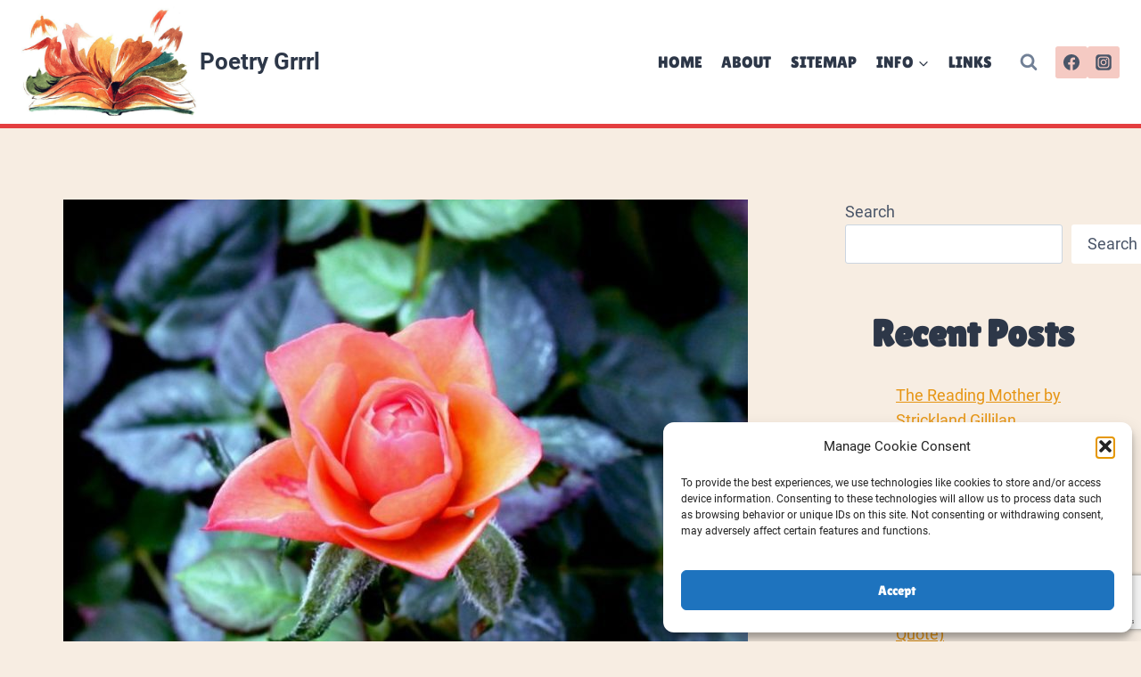

--- FILE ---
content_type: text/html; charset=utf-8
request_url: https://www.google.com/recaptcha/api2/anchor?ar=1&k=6LcNZfIdAAAAAGBOivaMLSnjG58PVQOUjxbbzhlo&co=aHR0cHM6Ly93d3cucG9ldHJ5Z3JycmwuY29tOjQ0Mw..&hl=en&v=PoyoqOPhxBO7pBk68S4YbpHZ&size=invisible&anchor-ms=20000&execute-ms=30000&cb=fy4s2933y8ys
body_size: 48659
content:
<!DOCTYPE HTML><html dir="ltr" lang="en"><head><meta http-equiv="Content-Type" content="text/html; charset=UTF-8">
<meta http-equiv="X-UA-Compatible" content="IE=edge">
<title>reCAPTCHA</title>
<style type="text/css">
/* cyrillic-ext */
@font-face {
  font-family: 'Roboto';
  font-style: normal;
  font-weight: 400;
  font-stretch: 100%;
  src: url(//fonts.gstatic.com/s/roboto/v48/KFO7CnqEu92Fr1ME7kSn66aGLdTylUAMa3GUBHMdazTgWw.woff2) format('woff2');
  unicode-range: U+0460-052F, U+1C80-1C8A, U+20B4, U+2DE0-2DFF, U+A640-A69F, U+FE2E-FE2F;
}
/* cyrillic */
@font-face {
  font-family: 'Roboto';
  font-style: normal;
  font-weight: 400;
  font-stretch: 100%;
  src: url(//fonts.gstatic.com/s/roboto/v48/KFO7CnqEu92Fr1ME7kSn66aGLdTylUAMa3iUBHMdazTgWw.woff2) format('woff2');
  unicode-range: U+0301, U+0400-045F, U+0490-0491, U+04B0-04B1, U+2116;
}
/* greek-ext */
@font-face {
  font-family: 'Roboto';
  font-style: normal;
  font-weight: 400;
  font-stretch: 100%;
  src: url(//fonts.gstatic.com/s/roboto/v48/KFO7CnqEu92Fr1ME7kSn66aGLdTylUAMa3CUBHMdazTgWw.woff2) format('woff2');
  unicode-range: U+1F00-1FFF;
}
/* greek */
@font-face {
  font-family: 'Roboto';
  font-style: normal;
  font-weight: 400;
  font-stretch: 100%;
  src: url(//fonts.gstatic.com/s/roboto/v48/KFO7CnqEu92Fr1ME7kSn66aGLdTylUAMa3-UBHMdazTgWw.woff2) format('woff2');
  unicode-range: U+0370-0377, U+037A-037F, U+0384-038A, U+038C, U+038E-03A1, U+03A3-03FF;
}
/* math */
@font-face {
  font-family: 'Roboto';
  font-style: normal;
  font-weight: 400;
  font-stretch: 100%;
  src: url(//fonts.gstatic.com/s/roboto/v48/KFO7CnqEu92Fr1ME7kSn66aGLdTylUAMawCUBHMdazTgWw.woff2) format('woff2');
  unicode-range: U+0302-0303, U+0305, U+0307-0308, U+0310, U+0312, U+0315, U+031A, U+0326-0327, U+032C, U+032F-0330, U+0332-0333, U+0338, U+033A, U+0346, U+034D, U+0391-03A1, U+03A3-03A9, U+03B1-03C9, U+03D1, U+03D5-03D6, U+03F0-03F1, U+03F4-03F5, U+2016-2017, U+2034-2038, U+203C, U+2040, U+2043, U+2047, U+2050, U+2057, U+205F, U+2070-2071, U+2074-208E, U+2090-209C, U+20D0-20DC, U+20E1, U+20E5-20EF, U+2100-2112, U+2114-2115, U+2117-2121, U+2123-214F, U+2190, U+2192, U+2194-21AE, U+21B0-21E5, U+21F1-21F2, U+21F4-2211, U+2213-2214, U+2216-22FF, U+2308-230B, U+2310, U+2319, U+231C-2321, U+2336-237A, U+237C, U+2395, U+239B-23B7, U+23D0, U+23DC-23E1, U+2474-2475, U+25AF, U+25B3, U+25B7, U+25BD, U+25C1, U+25CA, U+25CC, U+25FB, U+266D-266F, U+27C0-27FF, U+2900-2AFF, U+2B0E-2B11, U+2B30-2B4C, U+2BFE, U+3030, U+FF5B, U+FF5D, U+1D400-1D7FF, U+1EE00-1EEFF;
}
/* symbols */
@font-face {
  font-family: 'Roboto';
  font-style: normal;
  font-weight: 400;
  font-stretch: 100%;
  src: url(//fonts.gstatic.com/s/roboto/v48/KFO7CnqEu92Fr1ME7kSn66aGLdTylUAMaxKUBHMdazTgWw.woff2) format('woff2');
  unicode-range: U+0001-000C, U+000E-001F, U+007F-009F, U+20DD-20E0, U+20E2-20E4, U+2150-218F, U+2190, U+2192, U+2194-2199, U+21AF, U+21E6-21F0, U+21F3, U+2218-2219, U+2299, U+22C4-22C6, U+2300-243F, U+2440-244A, U+2460-24FF, U+25A0-27BF, U+2800-28FF, U+2921-2922, U+2981, U+29BF, U+29EB, U+2B00-2BFF, U+4DC0-4DFF, U+FFF9-FFFB, U+10140-1018E, U+10190-1019C, U+101A0, U+101D0-101FD, U+102E0-102FB, U+10E60-10E7E, U+1D2C0-1D2D3, U+1D2E0-1D37F, U+1F000-1F0FF, U+1F100-1F1AD, U+1F1E6-1F1FF, U+1F30D-1F30F, U+1F315, U+1F31C, U+1F31E, U+1F320-1F32C, U+1F336, U+1F378, U+1F37D, U+1F382, U+1F393-1F39F, U+1F3A7-1F3A8, U+1F3AC-1F3AF, U+1F3C2, U+1F3C4-1F3C6, U+1F3CA-1F3CE, U+1F3D4-1F3E0, U+1F3ED, U+1F3F1-1F3F3, U+1F3F5-1F3F7, U+1F408, U+1F415, U+1F41F, U+1F426, U+1F43F, U+1F441-1F442, U+1F444, U+1F446-1F449, U+1F44C-1F44E, U+1F453, U+1F46A, U+1F47D, U+1F4A3, U+1F4B0, U+1F4B3, U+1F4B9, U+1F4BB, U+1F4BF, U+1F4C8-1F4CB, U+1F4D6, U+1F4DA, U+1F4DF, U+1F4E3-1F4E6, U+1F4EA-1F4ED, U+1F4F7, U+1F4F9-1F4FB, U+1F4FD-1F4FE, U+1F503, U+1F507-1F50B, U+1F50D, U+1F512-1F513, U+1F53E-1F54A, U+1F54F-1F5FA, U+1F610, U+1F650-1F67F, U+1F687, U+1F68D, U+1F691, U+1F694, U+1F698, U+1F6AD, U+1F6B2, U+1F6B9-1F6BA, U+1F6BC, U+1F6C6-1F6CF, U+1F6D3-1F6D7, U+1F6E0-1F6EA, U+1F6F0-1F6F3, U+1F6F7-1F6FC, U+1F700-1F7FF, U+1F800-1F80B, U+1F810-1F847, U+1F850-1F859, U+1F860-1F887, U+1F890-1F8AD, U+1F8B0-1F8BB, U+1F8C0-1F8C1, U+1F900-1F90B, U+1F93B, U+1F946, U+1F984, U+1F996, U+1F9E9, U+1FA00-1FA6F, U+1FA70-1FA7C, U+1FA80-1FA89, U+1FA8F-1FAC6, U+1FACE-1FADC, U+1FADF-1FAE9, U+1FAF0-1FAF8, U+1FB00-1FBFF;
}
/* vietnamese */
@font-face {
  font-family: 'Roboto';
  font-style: normal;
  font-weight: 400;
  font-stretch: 100%;
  src: url(//fonts.gstatic.com/s/roboto/v48/KFO7CnqEu92Fr1ME7kSn66aGLdTylUAMa3OUBHMdazTgWw.woff2) format('woff2');
  unicode-range: U+0102-0103, U+0110-0111, U+0128-0129, U+0168-0169, U+01A0-01A1, U+01AF-01B0, U+0300-0301, U+0303-0304, U+0308-0309, U+0323, U+0329, U+1EA0-1EF9, U+20AB;
}
/* latin-ext */
@font-face {
  font-family: 'Roboto';
  font-style: normal;
  font-weight: 400;
  font-stretch: 100%;
  src: url(//fonts.gstatic.com/s/roboto/v48/KFO7CnqEu92Fr1ME7kSn66aGLdTylUAMa3KUBHMdazTgWw.woff2) format('woff2');
  unicode-range: U+0100-02BA, U+02BD-02C5, U+02C7-02CC, U+02CE-02D7, U+02DD-02FF, U+0304, U+0308, U+0329, U+1D00-1DBF, U+1E00-1E9F, U+1EF2-1EFF, U+2020, U+20A0-20AB, U+20AD-20C0, U+2113, U+2C60-2C7F, U+A720-A7FF;
}
/* latin */
@font-face {
  font-family: 'Roboto';
  font-style: normal;
  font-weight: 400;
  font-stretch: 100%;
  src: url(//fonts.gstatic.com/s/roboto/v48/KFO7CnqEu92Fr1ME7kSn66aGLdTylUAMa3yUBHMdazQ.woff2) format('woff2');
  unicode-range: U+0000-00FF, U+0131, U+0152-0153, U+02BB-02BC, U+02C6, U+02DA, U+02DC, U+0304, U+0308, U+0329, U+2000-206F, U+20AC, U+2122, U+2191, U+2193, U+2212, U+2215, U+FEFF, U+FFFD;
}
/* cyrillic-ext */
@font-face {
  font-family: 'Roboto';
  font-style: normal;
  font-weight: 500;
  font-stretch: 100%;
  src: url(//fonts.gstatic.com/s/roboto/v48/KFO7CnqEu92Fr1ME7kSn66aGLdTylUAMa3GUBHMdazTgWw.woff2) format('woff2');
  unicode-range: U+0460-052F, U+1C80-1C8A, U+20B4, U+2DE0-2DFF, U+A640-A69F, U+FE2E-FE2F;
}
/* cyrillic */
@font-face {
  font-family: 'Roboto';
  font-style: normal;
  font-weight: 500;
  font-stretch: 100%;
  src: url(//fonts.gstatic.com/s/roboto/v48/KFO7CnqEu92Fr1ME7kSn66aGLdTylUAMa3iUBHMdazTgWw.woff2) format('woff2');
  unicode-range: U+0301, U+0400-045F, U+0490-0491, U+04B0-04B1, U+2116;
}
/* greek-ext */
@font-face {
  font-family: 'Roboto';
  font-style: normal;
  font-weight: 500;
  font-stretch: 100%;
  src: url(//fonts.gstatic.com/s/roboto/v48/KFO7CnqEu92Fr1ME7kSn66aGLdTylUAMa3CUBHMdazTgWw.woff2) format('woff2');
  unicode-range: U+1F00-1FFF;
}
/* greek */
@font-face {
  font-family: 'Roboto';
  font-style: normal;
  font-weight: 500;
  font-stretch: 100%;
  src: url(//fonts.gstatic.com/s/roboto/v48/KFO7CnqEu92Fr1ME7kSn66aGLdTylUAMa3-UBHMdazTgWw.woff2) format('woff2');
  unicode-range: U+0370-0377, U+037A-037F, U+0384-038A, U+038C, U+038E-03A1, U+03A3-03FF;
}
/* math */
@font-face {
  font-family: 'Roboto';
  font-style: normal;
  font-weight: 500;
  font-stretch: 100%;
  src: url(//fonts.gstatic.com/s/roboto/v48/KFO7CnqEu92Fr1ME7kSn66aGLdTylUAMawCUBHMdazTgWw.woff2) format('woff2');
  unicode-range: U+0302-0303, U+0305, U+0307-0308, U+0310, U+0312, U+0315, U+031A, U+0326-0327, U+032C, U+032F-0330, U+0332-0333, U+0338, U+033A, U+0346, U+034D, U+0391-03A1, U+03A3-03A9, U+03B1-03C9, U+03D1, U+03D5-03D6, U+03F0-03F1, U+03F4-03F5, U+2016-2017, U+2034-2038, U+203C, U+2040, U+2043, U+2047, U+2050, U+2057, U+205F, U+2070-2071, U+2074-208E, U+2090-209C, U+20D0-20DC, U+20E1, U+20E5-20EF, U+2100-2112, U+2114-2115, U+2117-2121, U+2123-214F, U+2190, U+2192, U+2194-21AE, U+21B0-21E5, U+21F1-21F2, U+21F4-2211, U+2213-2214, U+2216-22FF, U+2308-230B, U+2310, U+2319, U+231C-2321, U+2336-237A, U+237C, U+2395, U+239B-23B7, U+23D0, U+23DC-23E1, U+2474-2475, U+25AF, U+25B3, U+25B7, U+25BD, U+25C1, U+25CA, U+25CC, U+25FB, U+266D-266F, U+27C0-27FF, U+2900-2AFF, U+2B0E-2B11, U+2B30-2B4C, U+2BFE, U+3030, U+FF5B, U+FF5D, U+1D400-1D7FF, U+1EE00-1EEFF;
}
/* symbols */
@font-face {
  font-family: 'Roboto';
  font-style: normal;
  font-weight: 500;
  font-stretch: 100%;
  src: url(//fonts.gstatic.com/s/roboto/v48/KFO7CnqEu92Fr1ME7kSn66aGLdTylUAMaxKUBHMdazTgWw.woff2) format('woff2');
  unicode-range: U+0001-000C, U+000E-001F, U+007F-009F, U+20DD-20E0, U+20E2-20E4, U+2150-218F, U+2190, U+2192, U+2194-2199, U+21AF, U+21E6-21F0, U+21F3, U+2218-2219, U+2299, U+22C4-22C6, U+2300-243F, U+2440-244A, U+2460-24FF, U+25A0-27BF, U+2800-28FF, U+2921-2922, U+2981, U+29BF, U+29EB, U+2B00-2BFF, U+4DC0-4DFF, U+FFF9-FFFB, U+10140-1018E, U+10190-1019C, U+101A0, U+101D0-101FD, U+102E0-102FB, U+10E60-10E7E, U+1D2C0-1D2D3, U+1D2E0-1D37F, U+1F000-1F0FF, U+1F100-1F1AD, U+1F1E6-1F1FF, U+1F30D-1F30F, U+1F315, U+1F31C, U+1F31E, U+1F320-1F32C, U+1F336, U+1F378, U+1F37D, U+1F382, U+1F393-1F39F, U+1F3A7-1F3A8, U+1F3AC-1F3AF, U+1F3C2, U+1F3C4-1F3C6, U+1F3CA-1F3CE, U+1F3D4-1F3E0, U+1F3ED, U+1F3F1-1F3F3, U+1F3F5-1F3F7, U+1F408, U+1F415, U+1F41F, U+1F426, U+1F43F, U+1F441-1F442, U+1F444, U+1F446-1F449, U+1F44C-1F44E, U+1F453, U+1F46A, U+1F47D, U+1F4A3, U+1F4B0, U+1F4B3, U+1F4B9, U+1F4BB, U+1F4BF, U+1F4C8-1F4CB, U+1F4D6, U+1F4DA, U+1F4DF, U+1F4E3-1F4E6, U+1F4EA-1F4ED, U+1F4F7, U+1F4F9-1F4FB, U+1F4FD-1F4FE, U+1F503, U+1F507-1F50B, U+1F50D, U+1F512-1F513, U+1F53E-1F54A, U+1F54F-1F5FA, U+1F610, U+1F650-1F67F, U+1F687, U+1F68D, U+1F691, U+1F694, U+1F698, U+1F6AD, U+1F6B2, U+1F6B9-1F6BA, U+1F6BC, U+1F6C6-1F6CF, U+1F6D3-1F6D7, U+1F6E0-1F6EA, U+1F6F0-1F6F3, U+1F6F7-1F6FC, U+1F700-1F7FF, U+1F800-1F80B, U+1F810-1F847, U+1F850-1F859, U+1F860-1F887, U+1F890-1F8AD, U+1F8B0-1F8BB, U+1F8C0-1F8C1, U+1F900-1F90B, U+1F93B, U+1F946, U+1F984, U+1F996, U+1F9E9, U+1FA00-1FA6F, U+1FA70-1FA7C, U+1FA80-1FA89, U+1FA8F-1FAC6, U+1FACE-1FADC, U+1FADF-1FAE9, U+1FAF0-1FAF8, U+1FB00-1FBFF;
}
/* vietnamese */
@font-face {
  font-family: 'Roboto';
  font-style: normal;
  font-weight: 500;
  font-stretch: 100%;
  src: url(//fonts.gstatic.com/s/roboto/v48/KFO7CnqEu92Fr1ME7kSn66aGLdTylUAMa3OUBHMdazTgWw.woff2) format('woff2');
  unicode-range: U+0102-0103, U+0110-0111, U+0128-0129, U+0168-0169, U+01A0-01A1, U+01AF-01B0, U+0300-0301, U+0303-0304, U+0308-0309, U+0323, U+0329, U+1EA0-1EF9, U+20AB;
}
/* latin-ext */
@font-face {
  font-family: 'Roboto';
  font-style: normal;
  font-weight: 500;
  font-stretch: 100%;
  src: url(//fonts.gstatic.com/s/roboto/v48/KFO7CnqEu92Fr1ME7kSn66aGLdTylUAMa3KUBHMdazTgWw.woff2) format('woff2');
  unicode-range: U+0100-02BA, U+02BD-02C5, U+02C7-02CC, U+02CE-02D7, U+02DD-02FF, U+0304, U+0308, U+0329, U+1D00-1DBF, U+1E00-1E9F, U+1EF2-1EFF, U+2020, U+20A0-20AB, U+20AD-20C0, U+2113, U+2C60-2C7F, U+A720-A7FF;
}
/* latin */
@font-face {
  font-family: 'Roboto';
  font-style: normal;
  font-weight: 500;
  font-stretch: 100%;
  src: url(//fonts.gstatic.com/s/roboto/v48/KFO7CnqEu92Fr1ME7kSn66aGLdTylUAMa3yUBHMdazQ.woff2) format('woff2');
  unicode-range: U+0000-00FF, U+0131, U+0152-0153, U+02BB-02BC, U+02C6, U+02DA, U+02DC, U+0304, U+0308, U+0329, U+2000-206F, U+20AC, U+2122, U+2191, U+2193, U+2212, U+2215, U+FEFF, U+FFFD;
}
/* cyrillic-ext */
@font-face {
  font-family: 'Roboto';
  font-style: normal;
  font-weight: 900;
  font-stretch: 100%;
  src: url(//fonts.gstatic.com/s/roboto/v48/KFO7CnqEu92Fr1ME7kSn66aGLdTylUAMa3GUBHMdazTgWw.woff2) format('woff2');
  unicode-range: U+0460-052F, U+1C80-1C8A, U+20B4, U+2DE0-2DFF, U+A640-A69F, U+FE2E-FE2F;
}
/* cyrillic */
@font-face {
  font-family: 'Roboto';
  font-style: normal;
  font-weight: 900;
  font-stretch: 100%;
  src: url(//fonts.gstatic.com/s/roboto/v48/KFO7CnqEu92Fr1ME7kSn66aGLdTylUAMa3iUBHMdazTgWw.woff2) format('woff2');
  unicode-range: U+0301, U+0400-045F, U+0490-0491, U+04B0-04B1, U+2116;
}
/* greek-ext */
@font-face {
  font-family: 'Roboto';
  font-style: normal;
  font-weight: 900;
  font-stretch: 100%;
  src: url(//fonts.gstatic.com/s/roboto/v48/KFO7CnqEu92Fr1ME7kSn66aGLdTylUAMa3CUBHMdazTgWw.woff2) format('woff2');
  unicode-range: U+1F00-1FFF;
}
/* greek */
@font-face {
  font-family: 'Roboto';
  font-style: normal;
  font-weight: 900;
  font-stretch: 100%;
  src: url(//fonts.gstatic.com/s/roboto/v48/KFO7CnqEu92Fr1ME7kSn66aGLdTylUAMa3-UBHMdazTgWw.woff2) format('woff2');
  unicode-range: U+0370-0377, U+037A-037F, U+0384-038A, U+038C, U+038E-03A1, U+03A3-03FF;
}
/* math */
@font-face {
  font-family: 'Roboto';
  font-style: normal;
  font-weight: 900;
  font-stretch: 100%;
  src: url(//fonts.gstatic.com/s/roboto/v48/KFO7CnqEu92Fr1ME7kSn66aGLdTylUAMawCUBHMdazTgWw.woff2) format('woff2');
  unicode-range: U+0302-0303, U+0305, U+0307-0308, U+0310, U+0312, U+0315, U+031A, U+0326-0327, U+032C, U+032F-0330, U+0332-0333, U+0338, U+033A, U+0346, U+034D, U+0391-03A1, U+03A3-03A9, U+03B1-03C9, U+03D1, U+03D5-03D6, U+03F0-03F1, U+03F4-03F5, U+2016-2017, U+2034-2038, U+203C, U+2040, U+2043, U+2047, U+2050, U+2057, U+205F, U+2070-2071, U+2074-208E, U+2090-209C, U+20D0-20DC, U+20E1, U+20E5-20EF, U+2100-2112, U+2114-2115, U+2117-2121, U+2123-214F, U+2190, U+2192, U+2194-21AE, U+21B0-21E5, U+21F1-21F2, U+21F4-2211, U+2213-2214, U+2216-22FF, U+2308-230B, U+2310, U+2319, U+231C-2321, U+2336-237A, U+237C, U+2395, U+239B-23B7, U+23D0, U+23DC-23E1, U+2474-2475, U+25AF, U+25B3, U+25B7, U+25BD, U+25C1, U+25CA, U+25CC, U+25FB, U+266D-266F, U+27C0-27FF, U+2900-2AFF, U+2B0E-2B11, U+2B30-2B4C, U+2BFE, U+3030, U+FF5B, U+FF5D, U+1D400-1D7FF, U+1EE00-1EEFF;
}
/* symbols */
@font-face {
  font-family: 'Roboto';
  font-style: normal;
  font-weight: 900;
  font-stretch: 100%;
  src: url(//fonts.gstatic.com/s/roboto/v48/KFO7CnqEu92Fr1ME7kSn66aGLdTylUAMaxKUBHMdazTgWw.woff2) format('woff2');
  unicode-range: U+0001-000C, U+000E-001F, U+007F-009F, U+20DD-20E0, U+20E2-20E4, U+2150-218F, U+2190, U+2192, U+2194-2199, U+21AF, U+21E6-21F0, U+21F3, U+2218-2219, U+2299, U+22C4-22C6, U+2300-243F, U+2440-244A, U+2460-24FF, U+25A0-27BF, U+2800-28FF, U+2921-2922, U+2981, U+29BF, U+29EB, U+2B00-2BFF, U+4DC0-4DFF, U+FFF9-FFFB, U+10140-1018E, U+10190-1019C, U+101A0, U+101D0-101FD, U+102E0-102FB, U+10E60-10E7E, U+1D2C0-1D2D3, U+1D2E0-1D37F, U+1F000-1F0FF, U+1F100-1F1AD, U+1F1E6-1F1FF, U+1F30D-1F30F, U+1F315, U+1F31C, U+1F31E, U+1F320-1F32C, U+1F336, U+1F378, U+1F37D, U+1F382, U+1F393-1F39F, U+1F3A7-1F3A8, U+1F3AC-1F3AF, U+1F3C2, U+1F3C4-1F3C6, U+1F3CA-1F3CE, U+1F3D4-1F3E0, U+1F3ED, U+1F3F1-1F3F3, U+1F3F5-1F3F7, U+1F408, U+1F415, U+1F41F, U+1F426, U+1F43F, U+1F441-1F442, U+1F444, U+1F446-1F449, U+1F44C-1F44E, U+1F453, U+1F46A, U+1F47D, U+1F4A3, U+1F4B0, U+1F4B3, U+1F4B9, U+1F4BB, U+1F4BF, U+1F4C8-1F4CB, U+1F4D6, U+1F4DA, U+1F4DF, U+1F4E3-1F4E6, U+1F4EA-1F4ED, U+1F4F7, U+1F4F9-1F4FB, U+1F4FD-1F4FE, U+1F503, U+1F507-1F50B, U+1F50D, U+1F512-1F513, U+1F53E-1F54A, U+1F54F-1F5FA, U+1F610, U+1F650-1F67F, U+1F687, U+1F68D, U+1F691, U+1F694, U+1F698, U+1F6AD, U+1F6B2, U+1F6B9-1F6BA, U+1F6BC, U+1F6C6-1F6CF, U+1F6D3-1F6D7, U+1F6E0-1F6EA, U+1F6F0-1F6F3, U+1F6F7-1F6FC, U+1F700-1F7FF, U+1F800-1F80B, U+1F810-1F847, U+1F850-1F859, U+1F860-1F887, U+1F890-1F8AD, U+1F8B0-1F8BB, U+1F8C0-1F8C1, U+1F900-1F90B, U+1F93B, U+1F946, U+1F984, U+1F996, U+1F9E9, U+1FA00-1FA6F, U+1FA70-1FA7C, U+1FA80-1FA89, U+1FA8F-1FAC6, U+1FACE-1FADC, U+1FADF-1FAE9, U+1FAF0-1FAF8, U+1FB00-1FBFF;
}
/* vietnamese */
@font-face {
  font-family: 'Roboto';
  font-style: normal;
  font-weight: 900;
  font-stretch: 100%;
  src: url(//fonts.gstatic.com/s/roboto/v48/KFO7CnqEu92Fr1ME7kSn66aGLdTylUAMa3OUBHMdazTgWw.woff2) format('woff2');
  unicode-range: U+0102-0103, U+0110-0111, U+0128-0129, U+0168-0169, U+01A0-01A1, U+01AF-01B0, U+0300-0301, U+0303-0304, U+0308-0309, U+0323, U+0329, U+1EA0-1EF9, U+20AB;
}
/* latin-ext */
@font-face {
  font-family: 'Roboto';
  font-style: normal;
  font-weight: 900;
  font-stretch: 100%;
  src: url(//fonts.gstatic.com/s/roboto/v48/KFO7CnqEu92Fr1ME7kSn66aGLdTylUAMa3KUBHMdazTgWw.woff2) format('woff2');
  unicode-range: U+0100-02BA, U+02BD-02C5, U+02C7-02CC, U+02CE-02D7, U+02DD-02FF, U+0304, U+0308, U+0329, U+1D00-1DBF, U+1E00-1E9F, U+1EF2-1EFF, U+2020, U+20A0-20AB, U+20AD-20C0, U+2113, U+2C60-2C7F, U+A720-A7FF;
}
/* latin */
@font-face {
  font-family: 'Roboto';
  font-style: normal;
  font-weight: 900;
  font-stretch: 100%;
  src: url(//fonts.gstatic.com/s/roboto/v48/KFO7CnqEu92Fr1ME7kSn66aGLdTylUAMa3yUBHMdazQ.woff2) format('woff2');
  unicode-range: U+0000-00FF, U+0131, U+0152-0153, U+02BB-02BC, U+02C6, U+02DA, U+02DC, U+0304, U+0308, U+0329, U+2000-206F, U+20AC, U+2122, U+2191, U+2193, U+2212, U+2215, U+FEFF, U+FFFD;
}

</style>
<link rel="stylesheet" type="text/css" href="https://www.gstatic.com/recaptcha/releases/PoyoqOPhxBO7pBk68S4YbpHZ/styles__ltr.css">
<script nonce="W5ABnL8h8MeoRa4HeeYPSA" type="text/javascript">window['__recaptcha_api'] = 'https://www.google.com/recaptcha/api2/';</script>
<script type="text/javascript" src="https://www.gstatic.com/recaptcha/releases/PoyoqOPhxBO7pBk68S4YbpHZ/recaptcha__en.js" nonce="W5ABnL8h8MeoRa4HeeYPSA">
      
    </script></head>
<body><div id="rc-anchor-alert" class="rc-anchor-alert"></div>
<input type="hidden" id="recaptcha-token" value="[base64]">
<script type="text/javascript" nonce="W5ABnL8h8MeoRa4HeeYPSA">
      recaptcha.anchor.Main.init("[\x22ainput\x22,[\x22bgdata\x22,\x22\x22,\[base64]/[base64]/bmV3IFpbdF0obVswXSk6Sz09Mj9uZXcgWlt0XShtWzBdLG1bMV0pOks9PTM/bmV3IFpbdF0obVswXSxtWzFdLG1bMl0pOks9PTQ/[base64]/[base64]/[base64]/[base64]/[base64]/[base64]/[base64]/[base64]/[base64]/[base64]/[base64]/[base64]/[base64]/[base64]\\u003d\\u003d\x22,\[base64]\\u003d\x22,\[base64]/wpjDqRLDjXJ5wrpqMiDDmsKoO3VvJyfDg8OGwr0lL8KGw7bCvMOLw4zDtycbVkXCgsK8wrLDlF4/woPDg8O5woQnwq3DosKhwrbCkMKyVT4JwobChlHDtWoiwqvCo8KJwpY/J8Kjw5dcGsKqwrMMD8K/wqDCpcKgXMOkFcKmw7PCnUrDg8K3w6onQsOBKsK/[base64]/WCTCs8KnwoIawrB3wqrCkcKIw5rDilxzazBOw7JFG1cvRCPDrsKwwqt4dWlWc3cLwr3CnH3Dg3zDlhTCjD/Do8KOUCoFw7DDnh1Uw5nCr8OYAj7DlcOXeMK8wpx3SsKKw4BVOBPDrm7DnXDDilpXwpdFw6crYMKFw7kfwp9lMhV9w4HCtjnDulsvw6xCQCnClcKeRjIJwok8S8OafMOawp3DucKwQ11swpYlwr0oA8OXw5I9G8K/[base64]/DvlvDucOIw4zDisOoVMOswozCgsK4w4XCtSJ4wqUHWsOKwo9awq1ew77DnMO3DVfCpU/CnCZ0wqwPN8Olw4zDusKYV8O5w5HCjMK0wqxXNgnDtMK4w5HClMOIZVfDiHJ0wpTDgjwmw7PCojXCon9/QkFxfMO3OUVORFTDr07CrcO9w6rCrcOTDVPCu1/Cv1ceCirCgMO4wq5Dw7d9w6ptwqJaVBrCllbDtsOff8Oxe8K9LxR8woPCvFUIw4fCplbCr8OeC8OIPwbCqsO9w6/[base64]/[base64]/Cq8Kcw5YoBsKHVcODNDRkw4ZywrPCsQ3CjMKxw7XDosKzw7DDrh0ZwrzCl0w3wqXDqsOtaMKLw4rDrcKiRRHDq8KpQ8OsM8Odw5J+IcO/aE7Dp8KJCiPCnMOtwq/DnMO4PcKNw77DsnTCtcOufcKlwroNAhXDt8OVLMOvw7cmwr5rw6RqGcKtDjJTwrIpwrZaPsK2wpjDvEkHcsOScitJwoHDoMOEwoY9wrwdw78UwqzDssKJd8OSKsO+wpZOwq/[base64]/ClsK1EcKMwrvCtMKewqLDrFgTZ8ONwo/Do8OQw5wfEQIrRcO9w6DDrD5fw6l9w77DkQ9Xwq3Dnm7CvsKpw7zDjcOrwprCjcKlX8OPOcK1eMOPw791wrVPw7FSw5HCu8Ocw5UIQ8KqT0vCoyHCjjXDpMKfw53CjXTCu8KzXyVoPgHChDfDkcOiCcOlSnXCscOjDnYdBsOWSFbCtsK/[base64]/CssOgTsK9RMOBw7YAXSjDocO6w7leDy3DhmXCoS8qw4TCj2hvw5LCt8KpaMKPKCRCwqHCusKQfFDDucK/fEfDiRXCsxfDknh1ecO3RcOCd8KAw5o4w78dwrvCnMKMw7DCrGnCkcOzwpVKw5HCglfChHdlOkg7EhrDgsKawooGWsOmwpZ1w7MrwoYALMKJwrTDgcK0dSptfsOVw49Two/ClCoZbcOzWEnDgsKlEMKcIsOew75pw6Z0cMOjOsKnK8ODw6fDmMKPwpXDncOZPwHDkcOowpsiwp7DhHZewr5BwrbDoxxcwojCpGpbwrPDs8KMLg0lBMKPw6NXLV/Dj2zDh8KLwpkCwpbCtHfDosKLw5IjZhgvwrs/[base64]/[base64]/J2gYwpDCnUBqHcOBwrjCi8KTfR7DicKiYUkxwrlcLcOWw4PDrsO/[base64]/DuW/[base64]/[base64]/w7DDsy9sw5jCrMOlPHsXw4vCtcO6SnHCm2wRwpwAe8KRdMKHw6fDsGbDmsKPworCpcKbwrxSfcOewpbDq0sMw7nCkMKFWhjDgA1xFn/ClGDDr8Kfw4VUKWDDu3HDuMOZw4QYwoHDll/DkiwZwo7CnSHCm8KQGFYhFkfCthXDtcO+wrHCgcKjTU3CtSrCnsOnU8K8w6rCnxluwpETO8OVUgdpd8OZw5g4wp/[base64]/[base64]/[base64]/DvH1MYBshajzDj8KRF1sdw50icsOIw4dPCMOINcK4w63DhznCqMKQw6LDtl97wr/[base64]/[base64]/CjE7DtsKZw4HDlF4ZFMK2L1/CkQzCicOqw7tmVm3DrsKqaUBbIxrDncKdw55Tw5zClcO4w6bCqsKswoHCtCnDhmUZKiRQwqvDusKiDTvDosK3wpB/w4bCmcOewqTCqcKxwqrCm8O3w7bCh8OQSMKPdcKXwrnDnGElw7PDhSA0U8ONVgw5HcOiw6x/[base64]/CqUbDmQI4w6QfwprDn8K5w7/ClcKAw5LCoiRYX8K4U1UpcmbDrWMqwrXCq07Dqm7CnsOiwoxOw7QFdsK2a8OZZMKMw5dlXjrDgMKuw61/G8O/fzzCksK4woLDlMOyTwzClicFYMKJw4zCtXvCmVLCqjrCssKDG8O8w7tnP8OSUCYBYMKNwqrCqsOawr5kCHnDtMOrwqvDoD7DjhnDlgMVJMKubcODw5PCocOIwr/[base64]/[base64]/DnsORPnPCscK9w4zDsMOhXicXw73CllPCssKYwq07w7gCVcKhZcKHM8KyARXCgVvCnsOCZ1lpw4xmwpZnwprDo3YRS2EKMMKpw4RoYnDCo8KdWcK4H8ONw59Bw6/CrAzChV3DlgDDncKJA8KwBm58EzJdXsKYFcO+BsOYOXUEw7LCqWnCu8OdUsKUwrLChsOswq1HZ8KiwprCtQfCp8KVwq/Clypww5Fww43CvcKjw5LCq3zDiT0CwrXChcKuwoAdw5/Dk2oJwobCuVlrGcOpOsOHw5lOw4Q1wo3CnMOaQw9Ew5UMw6rDuG3Cg2bDq0TChGQhw6tncMK6bHvDnjg0fHAsecKXwoLCtDtHw7jCscOJw7zDj1lZBAsawrjCsU3ChAJ7HT1AWsK5wrAaccK0w6/DmgQALcOOwrLCtcKtbsOVDMO/[base64]/[base64]/Ch1LDlSEOwoNXwr4xJ1LCrUDDi2TDjCrDrXPDoT7ChsOwwqFXw4ZVw4LDiE1HwqJdw6HCumPDusKkw6zDmsOJQsO6wq1LJDRcwpfCrcOzw7Eww4zCssKdAwTDgAjDsWrCv8O/dcOtw5tlw6pwwqdxw58nwpQVw57Dm8KDdMO2wr3Dj8K+b8KeUMKnLcK2O8O9w6jCp04Xw6wSwrkhw4XDoiLDpl/[base64]/Cm8OubizCpMO/NlDCmk/CtsKgLgHCtsOpw63DnFIcwpxRw5EFKcK7EwhwSjIyw49RwoXDsgsdR8OqEsKzb8Kow5XCssKJWQ3CuMOeKsKjCcOuw6Izw5tuw6/[base64]/DoFnDoMKoDBzDmSzDt8Ocw6tPYDLDhUhqwpwjw5M3DG7DpMOGw4hBHSvDgsKtTXXCgGwcw6PCizjCqhPDv055w73CpDPCvAohL2Zxw77CryLCncOMUyZAU8OhBnXCnMOnw5fDiDfCpsKmQDZSw6xTwpJ0UzDChDTDucONw6Nhw67DkzHDuwd8wo7DmyxrL0w4wqkUwo/Dn8ODw6kNw6VqfcO8LmQEBQNFdFnDpcKywr43wqAiw5LDvsOmLcKcU8KQGUPCg0PDssKhTyQ4NUxuw74QMWPDj8KAe8KAwrfDu37Cl8KGwr/DpcKSwpLDuQbCusKtTHTDr8KawqjDgMKiw7bDq8ObCArDhF7DscONw5bCmcKOHMKKwprCrxkSJjpFU8OgKxAhC8O5RMKrJEAowqzCtcKnNMORaUohw4PDr0MVwrATBMKwwozCunMww7sBD8Ktw4vCgsO/w4rDiMK7CcKEd1wTUnXDlsO2wrkkwo18E3hpw67Ct03DkMKew4HCjcOHwqfChMOAwrIAQ8KkWwHCthbDv8OYwoVTKsKCJ0DCiAjDh8Odw6DDrMKBURvCqcKLMwHCrGsVdMOUwqzDv8Khw6oKfWNLa1HCjsKiw7s0fsOiHHXDgsKia0/[base64]/wqgOa8K0acKgw4BlRcKjIcOmwr7CvHrCgcORw5wrZsOJUDkrecK1w6nCocK8w6jCtnVtw455wrjCumADFjJew4rCmRLDqVAWcTEFMUhLw7vDlxBEDwtxacKmw7k5w5/Cg8OMZ8K7wokbCsO3M8OTUEFowrLDuivDqcKww4TCiFzDiGrDgCE9XTkcRQ8DV8KpwqN3wpBEcAEBw6LDvyBPw7XCnDxpwpEhIUjClngUw4nCj8K8w69pOULCvnTDhsK4E8Kowo7Dg1YxJsKLwpjDrcKxc1MkwojCnsOTTcORwpjDpiTDjA8fdcKnwrfDuMO/ZMOcwr1fw4dWIyXCscKwewU/[base64]/Cs1MAw4PClsKmFTphw5/DlR3CocOQMcKzw5gZwrc3w5IHAMO3GcKKw6zDnsKqCBZLw57DrsKJw5gqKMOXw5/CvF7CjcOiw5xPwpHDhMKXw7DCosKEwpTCg8KQw4l7w5jDv8ONRUoZFsKfwpfDi8Kxw5cqHhkewqM8bB7ComrDisONw4rCocKDSMKlay/DuygPwpAfw7kAworCgyPDoMKlby/CuHPDrsK4w63DlDPDpH7CgsOAwol/[base64]/[base64]/ClFN0wpY7Yywxwp/DrT7DlMOEwrPCm8KMEB1Uw7XDl8OewpHCk0fCpTF2wp5fbMOrR8O8wonCscKEwprCrn3ClsOifcKQJcKSwoTChWYZXB1MBsK7TsKqXsKpwqfCocKOwpIEw5wzw4jCkyZcwo3CsHnClmPCgh3DpWIDw7DDqMK0E8Kiw5xhRREPwovCqMOZHF/[base64]/DjwIsw63DkhTCjMKpwrhgwo/DtwHDnQFBw6Epa8Khw5/Dkn3DuMKAw6nDhMOZw4ROEsOcwpFiHcKzbsKBcMKmwpvCqCJYw6d5XGEWGH4icDHDkcKRJADDoMOeUsOww7DCpzTDkcK5XholC8OEXzwvYcOtHhPDrCopMMKLw5PCksKTGFfDrGnDnMKAwoXCu8KyfsKtw7jCkgHCv8O5w7hnwpkyTQ/[base64]/DjBPCkE7DnUjDnnrCmQXCqcK2EsKCEMKiMsK4CkbCuXdowqDCvFV1IAcdczHDhTjDtQbDsMKCF0tCwpgvwod/w6rCv8KGYk5Lw7nCm8KzwpTDssK5wovCl8OnJlbCsQUwMcOKwozDil5WwoAERTbCo3howqXDjMKYf0rDucO8esO2w6LDmy8gG8KfwrfCijpkE8KJw7oIw4ITw6nCmVbCtGATEcKCw4cGw7MQw5AeWMOba2/DkMKOw4oyb8O2RsKmAhjDl8KWEEI9w6AewojCi8KYVHHCi8OvQsK2f8KJfsKtd8KgOMOHwpjCrgVBwp5jeMOwE8K8w6BRw7NBfMOgGsKve8OxDsKHw6EhO1LCuELDgsOowqTDrsOIZMKmw77DiMKew713d8KkEcOhw6EOwqdxw6p2wpJhwpHDisOSw5/[base64]/Dk8Oxw5vCn8KxwpZsBnBgwqXDkhzDkMKnd2dYwoPCosK5w5sVP0Yww4HDgn/CucKew44cYsK1H8KiwrbDpCnDkMKewqUDwo8dPMKtwppNe8OKw4DCvcOhw5DCskTDuMOBw5hKwp4XwrJRd8Kewo1awqPDiQVoPR3Dp8OSwoN/PxEkwobDuBLClcO8w5IQwq/CtjPDhiU/TQ/DkQrDjj0Ib2XDjgfCuMKnwqrCusKKw4sMTsOJc8OBw67CjiDCmXbDmRvDjCnCuSXCn8Otw5p9wqBGw4ZQUAnCosODwq3DuMKLw4PCmEfDmsKRw5MQPWwawps/w4hCQV7ClMO2wql3w6FGGkvDicKfJcKVUHAfwq9bMUXCvsKpwqXDrMKcTE/[base64]/[base64]/Cv1rDvVjChMK4YcOMworCgMKIRcObXhnDlcOEwrgmwrMsYcKmwp3DvhHDr8K8Tw5Rwq1FwoLCl1jDnn/CoC0nwpNLfT/Cu8Otw77DhMK7VsO+wpLDqCrCkhZqeCLCjjIrdkwnw4TCh8OZKsKhwqoBw7fChSfCpcOeHVzCkMOJwoDDgEUpw45jwoDCvHTDrsOuwqwDwrsdCwDDlx/ClcKBw5gTw5nCmsOYwrPCiMKLLQU2woTDnypuJ0nCssKcDsK8GsKfwr4SZMKDJMOXwoMwNVxZOAdzwozDkiLCs0A+VMOkWW/DkcOXfkDCs8OnacOvw4l/BUHChiRxdjjCn31rwpZ4wrjDoWxQw4EaJMOvS1A1BMOww4sJwrldWglGFcOyw58XcMK9YMKUeMO3YH7ClcOjw7J8w4PDkMOGw4rDjMOdTTnDksK2LsKiKcKBHGXDrCPDqcOkwoPCsMOyw5xpwqDDvsO/[base64]/[base64]/Dq3nDrMKcwowIZRoJbFE3wpJew6Uow65Bw6NRND1SMGTCmy8hwoJtwqVGw5LCtsObw4TDkSvClcK+ORrDqBTDhsKPwqp1wpYebx/CnsKhCgcmEmxAUTXCgRA3w7LDqcOdEcOie8KCRg4pw40Iwo/Dh8O2w6oFT8OOw4lEVcOkwow/wo0LfQI5w6nCpsOUwp/CgsKnVsORw588wonDhMOMw6pqwqQHw7XDs3oAMDrDnsK2AsKtwp5jFcOKdsKaczjDocOpMWwMwq7CusKWTcKuOGTDmDDCjcKLesK6HsOrS8OswowTw4LDgVVQw4c3SsO8w4fDv8O0Jgwcw5/CocK/eMKUVW4JwpwoVsKbwo82LsKQKMObwpA2wrnCokVEfsKtOsO5JU3DvMOSWsKLw5nCrRQKFXBDMkEoBgYtw6TDjyFGa8OMw7vDksOJw5TDqsOJZcO+wpnDlsOsw5vDljVhdsOhSS3Do8Oqw7wPw4/Du8OqHMKmaRjDnRTCuG1jw7vCusK4w4VFK0MPEMOhEnzCmcOywrzDuFBlW8OwVC7Dvl9Yw4fCtMKkawDDiVt3w67CqifCtCp3I2/[base64]/w7BeKRRuICVZwqHDpcOawqPChcKOw4bDilvCmQJNFcOhwptwS8KIbWDCvGYswpDCtcKRwp7Dn8OPw63DhSPClgPDhMO3wqc2w6bCssKqS1xmRcKsw6LDjFjDuTnCrB7CncKqERdEFmE+Qwliw7QOw4pzworCmcO1wqtPw4bDmmTCsWTDixodKcKWDDx/BcKuEsKTwqvDlsKQbA1ywqXDuMOFwqhLwrTDjsKgfzvDtcKjRC3Dnk1jwqYBAMK0JkBOw4R9wo8uwrHCrinCiSctw6rDi8Kaw7hwdMO+wonDsMKewrDDlXPCjQEPWyjCq8O/Qxg2wqIEwppdw7PDhCxeOcKkVlE3XHfCtsKjwrHDtE1uwp8/LFkqNjplw5NvCC4zw6lXw603KDdpwo7DtsKxw5zCh8KfwrVLF8OTwp3Cn8OdEjzDqX/[base64]/DhSvDiBsIwrp9J8KlfcK5c1DDjMKOw70NYcKpURZhZMKlw4l0w43CvQfDncO+w4B5GVwsw60kZXdNw757ccO8LkPDjMKuT0bCjcKIM8KTAh/Cki3CgMOXw5zCpcK6IyFRw45zwplFfVUYFcO6HsOawr3Cl8KnEW/CjMKQwoElwoxqw5EEwoHCn8K5TMOuw5rDj0/DiUPCrcKQBMO9JRQ+w73Dm8KOwrTCjC1Iw4zCisKTw44ZO8OvFcO1AcODfzZvb8Orw5rCjFkMccOFWV8uWSjCr1fDqsK1NFV1wqfDiHl9wrBINSnDmwBxwovDhSLCqkt6RmZWw77Clxh4EMOswroiwqzDixsUw4vCtQZeesOtbsOMAMOwK8KAcR/Dr3Jkw63CkmfDpwlBGMKXw6sxw4/DusOReMKJHX/Dv8O3TcOhcsKlw7XDhMKEGDRBVcOZw4zChX7CuWAuwqwwDsKSwr/CpMKqMxUYM8Oxwr3DsDc0bMKrw6jCjQHDs8OMw7xUVl95wpPDvXLCksONw54AwqjDjcK9w5PDpFdSc0bCgsKTJMKmwpvCtsOlwoMUw5DCt8KabHXDuMKHZgbClcK5cTTCoyHCk8OBcxjCliHDj8Kgw6VgM8OLfcKZI8KKXQfDoMOya8OnXsOFZsK9wq/[base64]/CpznDo8KLbsOeTMO1HsOgw6NwAcKtdy87WQzDpWTDhMKgw59/C1PDtjlvUBVlURcUO8Ohw7jClMO5S8OxWEQpIUjCqsO2YMOHAsKFwpwmV8O0woxVGMKiwrgaGC00G1MsdWQKaMO+OFbCv3LCngoUw5JywpHCkcOTDUw9w6lbZMK0wpfDl8KWw6jDksKFw5DDkcKkAMO7wo8OwrHCkFnDrcKhZcKNQcOJUFvDsWpMw7kZKsOMwrPDvUV/w7grYMO6UivDtcOFwpp+wrzCpXUIw4rCgEZYw67CtzgswqkywrpCKmfDkcOHLMOAwpNzw6nCj8O/wqbDnWHCnsK9RsK/wrPDr8KcS8KlwrPCpXfCm8OtGHzCv1sqJ8KgwrrCgcOlcDBRw48YwowaGHh/Y8OPwprDkcKawrLCqWbCnMOYw5oQJzjCuMKSZ8KBwoHCljkRwrzCgcOjwos2JsOIwodPUcKGGjvCu8OMPQPChWDCmjDDtADDqMOGw4czw6/DsXRANT1Cw57DvkLDnxA/Zh4GIcKRYsO3Ti7DoMOCPW4NbjHDjmTDp8Oew6EnwrLDksK9wqknw7cuw4PCrwnCqsKgbFvCmm/Cr2gNw5PDq8Kgw7hFdcKSw4nDg3Unw6DDvMKmwocKw5fCjFo2K8OJY3vDp8KxIcKIwqAww51uB1/DuMOZfyXCrDx4wqYdEMOhw6PDmn7CvsKTwrYJwqDDkx1pwpcNw5nCpBnDhEfCusKpw5vCvXzDssKHwqDDssObwowfwrLDrAFoDBFqwpYVf8OkesOkKsOrwpUjYBnCpn/DrRbDvcKQCnnDgMKSwp3ChBkww6LCt8OMOCXCiXlGS8K/ZxzDmlMWHlJCK8O+AV8SbHDDpHTDgUjDucKMw53DtsOOaMOfEkjDocKrfxZYBcKRwox3GETDqHpMPMKvw5/Cj8O4R8OFw53Cp17Cq8K3w60swoLCuiHClsOowpdawptRwqnDvcKfJcOWw6IgwqHDvmrDjiU7w6jDkSTDpzDDnsKbU8OWRsOYW1BowooRwqEswq/DmjdtU1ApwpZjCsKdAGxdw7/CoE4HAB3Cq8OzS8OTwrBZw6zCi8K0KMOuw7DDlsOJaSnDlcORPMK1w4/CrUJmwqg4w5zDgMKoY0kVwpzDiwMiw6PCn1DCs2oJWFbCk8OXwq7CjA9LwpLDusKtK0tnw5XDq2gJw6jCohEkw4XCmcKCScKSw41Aw70xW8OpED/DvMKsbcOZSAvDvVdmD2p3GHbDumhhE1DDkMObAXAxw4JlwoMYXGE6HMK2wpbCpkvDgsO3Xi3CsMO2EXsMw4pbwr5wDcOobMO/wociwovCrMOTw58BwroUwqo7AX7DjVnCkMKyCUdfw7/[base64]/O8KSwqvCtU7Cvx/Dn8KiezvDuTdkAw7DvMKdZigkRRbDncOcSjViSMOXw6tHHsOfwqrCjhbCilR/w7wiAWxIw7MwVlbDrn7CsAzDocOQw6vCnCsGJlvDsG07w5fChMKXY3hPN0HDsjMrWcKww5DCp2DCsQ3CrcOxwqrCvRvCiETChMOEwqvDk8KTGsOXwot2E2sgGUXChlnCnEZCw4/DuMOqYhkeMMOiwonCtGXCly8owpzDqG5afMK4XlzChz3DjcKaa8O+eGrDucOYKsKFEcO+woPDsWQxLzrDn1ttwr4iwo/DgMKKYMKZSsKKF8O9wq/DssO1w4klw4gDwq3CuTLCjwE/QGVdwpg5w7nCnTx5cF5tTnp1w7YuayUOKcOVw53DnijCvhxWDsOYw64nw4ACwqPCv8OYwrk5AlPDh8KyIlfClXAtwodhwqDCh8K/TMKww6xSwr/CrkF+W8O9w4jDrTvDjxTDg8OGw5RDwrFhKktxwqHDgsKSw4bChRpfw5bDo8KrwolFY0dswoDDrhvCuTs3w6XDj1/DnBtRw6zDrQzCjn0jwpnCvnXDs8OrNMOtdMKTwoXDihvClMO/IcKNVHwLwpbDlXXCicKiwo/[base64]/[base64]/DsUMxVcOFw53ChH4HdUEkw7/DnUkiwpvDqFEtRlUDEMObeW51w4DCsEfCosKee8KAw7/DgWVAwohZfW0pD3/Ch8Oiw7IFwoPDi8OIZAlHWMOcNBDClDPDgcOQex1jMDHDnMKyDzNdRBc3wqwTwqTDnx7DnsO4G8KkYGrDsMOAEAzDisKIIxUyw4vCnHnDgMOewpLDjcKAwpcpw5bDh8OSPSvDnFHDnEAFwoJwwrTChy5Cw6/CnjrCsjFnw4LDmgAhLsOfw7bCqiPDuhJFwqFwwo3Ct8K8w6BrKy1aAcK/CMKnC8OMw6Brw4HDlMKiw7onDBsGT8KtAi4rB2EowoLDtWvCkQcWMAY8w7TDnCN/w5vDjEdIw57ChgXDmsKNI8KeH1MQw7zCqcK9wqfDq8OCw6HDrsKwwr/DnsKCwrnDk0nDkzI/w451wrTDr0fDpcKXPlYpbTIlw6AvN3dtwr4CLsOzM3xVUDfCgMKew6XDpcK7wqVyw7BKwoF+XmPDiH/[base64]/[base64]/Cp8KnbCPDqWXCrcOEVsOowrs+bVJ5dxPCvBlawrXDqVxGXsOVwpzCv8KBWAoPwowZw5zDsxrDlTQcw44IHcOfdRIiw73DmFHDji5kXTvDgDBeDsKnEMO1wrTDo2EqwqlqY8Otw4HDjcKdIcOqw4PDlMKowqxDw5UuFMKhw7rDp8OfASVkTcOHQsO+PMOjwpx+dGd/wqhhw7UuaHsnG3fCqUN7PsOYNmkGIEUpw4wALsKfw6LDgsOLCDUmw6tlHMKgFMO6wrkPUn/CpzY/f8KZJzjDscOqS8Ovw5VreMO3w7nDv2E7w58kw5RaQMK2PhDCoMOMPcKJwp/Dr8KTwr4iezzChwjDs2ggwqYww6zCksKUZELDpcOMMk/CgsOoSsK9XzjCkQRWw4JFwqnCh2AvDMKLahopwpMyR8KBwp/[base64]/[base64]/[base64]/[base64]/w5xrwqDDgsOMB8Otwrdmw64VbFFnBycrwqTCscOwfcK8w4ECw5LDqcKsOMODw63CvTvCkynDmhsYwqkyLsOHwqjDucKDw6fDlBvDuwg9HMKlWyNFw4XDg8KifcOPw5opw6w0wozDlmLDuMO6D8OUCF9PwrFkw6gKSVNGwrN8wqTDgTIcw6hyesOkwozDi8O/[base64]/DtQbCq8OCS8K5PsK2w4zDgcOtLMO0w4tBBMO6SUHCoDsWw7oqXMK5BsKre3oow6UJGsKpEHPCkcKmBBXDvMKADsO+TGvCgkAuHSfChUXDvHReKMOxcXtww6TDkRTCgcOiwqAEw6VSwo/Dh8OSw6tfbTbDucODwrHDhVXDocKFRsKrw6zDv1XClGTDscOiw5bDsDYSAMKmPXrDvTzDtsOpw7bCljgaaW/CpG7DvMOnJ8Kow4TDkTjDpl7DiQJmw4jCs8OvXCjCimAyTULCm8OFaMK2VW/[base64]/wqMISGAxw6cXScOkw5hGPcKKwrPDh8OKw6ExwqIywoBfZmcda8KJwqolBMKTwp7DvsKhw49fPcO+ABUUwoY2QcK8w4fDmi0swprDi0IXwp06w67DqsK+wpzCncK1w5nDqAdqw4LChCEsNgbCtsKzwp0UAkYwJ27Cl0XCmDd/woRUw6XDi3ENw57Cqj/DmkHCicKwQBXDuHrDqUk+eD/DscKrVmpxw7jDmnbDlBvCv31Mw4LCksO8woPDhCxVw4ABaMOsCMODw57Dm8OocMKCc8OVw5DDocKZOMK5KsO0L8Kxwp7CgsKVwp4/w4nDunxgw6xDw6MRw6R/w43DoijCuAHDlMOrwrTCmDwpwoXDjsOFETdJwprDonjCoRPDuH7DmmJsw5YXw7ktw64vHgZxGVpWMcO+IsO/woAJw6XCg1BubB0uw5zDsMOQCMOCfmUcwr7Dr8Kzw5XDmMOVwq9ww6XDj8OPK8KgwqLCgsKwaSgKw6nDl1/CuhPDvhLCvzfDqUXCm2lYbFk3w5N3w4PDlxFXwqfCrMKrwoHDjcOcw6QbwqAjR8O/woxRdG4Fw7MhIcOhwq0/w504HSMDw64tI1TCscOAIipywpnDoyDDnsKvwozDosKfworDmsK8NcKAXsKbwpU6MElJGH/CisKTE8KIR8KxIMOzwrnDpgPDmSPCilgBMExaQ8K9BXvDsArDrE/ChMKGJ8Otc8OWwohJCEjDhMORwpvCusKcJcOowqMPwpjCgF/ChwUBajZiw6vDn8Obw4/DmcKdwo4FwoRdA8K3RXvCmMOsw7VqwrPCoW3CjVACwpXDlEFEYcK1w73Cr15GwpIfIcOyw6BWJnMveQFjPMKdYlssZ8Kqw4ISYSh7w7t/[base64]/[base64]/Chz1ywqElw5nCucOuKsOWesK6wq8UKipXwoTCtcKow5LDoMOhwrUCAUd1W8O7dMKwwptBYAZywq9jwqLDrMOvw7gLwrTCrCFxwpTChWUbw5rDuMOKWybDkcOxwrlww7/DvSnChXrDjsKQw6diwrvCt23Dv8Oaw4cPYsOuVH3Dp8KJw4NmfsKcfMKIwoxDw4gIU8OBwoRDwo8CSD7ClzofwoFefx3CpTNyACrCqzrCukIkwqEEw6XDnWoGcsKmWMKjMwfCucOlwozCqEhZwqDCisOpRsOTd8KGdnc/[base64]/Co1YuV8K8wpUYZ2HCtlUrw7vComDDrMOaAMOUKMKYBcOTw40BwoPCosOLA8ORwo3CtMOCV34Hwq4lwqPDtMOcSsOowq5owprDgMOSwo0iRkTDiMKLesORC8Oxc2VCw7puVXg4wrrDu8KTwqdpTsKXAsOWLMKswr3DuVHCpj1/w5fCrsO8w5fDkTrCg2kww4gpQUbCqi53G8OYw5pQwqHDs8KWZUw+KcOVI8OAwr/DssKZw5PCjsOYKBDDnsOgY8OWw6LDoBrCucKhHGlbwrsUwpTDhcKAw6YiJ8KuNGfDhsKQwpfCix/DisOkT8OjwpYFEQEkLipWPWFqw7zCjsOvbAtywqLDgzQbw4d1WMKywpvCsMKYw5XDr2RYWnktZDwMEDENw7DDuXEhL8Kww7IGw5/DtQ5xd8ORU8KVQcOEw7HCj8OfBGpbVR7DhmczFMOiBnPDmwUZwrDDisOUSsK4w6TCtWvCvsK8wqJCwrQ+FcKPw7/Di8OCw6BKw4jDpsKfwq3DvlPCuT3CrmDCp8KSwpLDuRvCiMO7wqvCj8KXdR8lwrdzw4QQMsO7T1LClsKTQAbCtcOvB0rDhAHDpsOtW8K4akpUwqfDsHJpw61Ew65DwrjCsgHCh8K2MsO9wpoLbCVMG8OHRcOwf23CqntCw6IafWNNw5nCn8K/TVLCiHnCv8KiIU/Dn8OycyUiHMKbw7fCgTRFw4PDh8KLw5/ClUIrTsONOxMdUDssw5QUQFR3S8Kqw6ZoM2lhUlLDtsKjw7/CpMO8w6R5exkqworCugjCszfDoMKEwpsXF8O1H1tBw6FOMMOJwqQRHsOtw7Uiw67DpRbClMKFC8KYTcOEQcKcO8OAd8O8wohoPCTDplzDlSsCwrB6woo2A1VgEsKdJsOyKMOKMsOANsOUwrXCtQDCpcKEw6gvD8OtEsK/wrQ/AMKQRsOQwp3DjAIawr06VDXDv8Kje8OvPsOIwoJ/w5PCkMOVPjBAVMKEA8O5Y8OKCiJjYMKDw6/[base64]/woBFLWfDkzVUQBgsw5nDrMKowrnDn3TCqh4YEsOFA2gdw5/CsQVTw7HDihLCpipNwoPCri82IDTDoz5Rwq3DkUbDi8Knwp4HV8KVwpNCIwfDtyXDhkJXcsKXw5UzVsOOOhgaGC5jSDjCkGhiFMOZF8OQwokWdVkCwpthw5DCv1IHO8KVVcO3ZDHDhXJIOMKHwojCg8O8FMKNw7clw6DDqjopO1QHCMOXOn/CpsOJw5EJE8OvwqUUJEImw7nDp8Orw7/[base64]/[base64]/Co8KJDALCq8KMw6nDqWvDlCjDnCFfSWfDpsOGwpVDKsKNw6VUHcKSQ8OQw4cnUkvCpUDCiWnDpU/[base64]/[base64]/DtBjDlF99ecOjfF/CkwvDij7CsMOpw6A0w6LCgMORMyLDrhlnw79CdsKiHVPDoygbXS7Du8KwXl58woVxw4lXwrcTw49EZ8KzTsOowpoCwoA0DsOyL8O5w6lIw6bDuUxBwppywpPDg8Onw5/CkR9+w53CqcO8BsKhw63Cv8Oxw4IgSxEZEcOXUMOPKxYrwqwUEsKuwonDug1wJQ7ChMKqwoQiMsKmWlHDtMOQMBxzwpRbw67DjWzCqgdAFDLCrMKgCsKDwpUaSCd+FQgvb8K1wrpsOMOZE8KcRD9Mw4bDnsKDwrQoBWfCvDPCrcKvEB15R8O0OSfCjz/[base64]/CjWsJw6nCjsKuacKSwozDj8KzwpwgwpdBwozCnkMWwpQBw6tWJsKUwrjDssK/PsKowrfDkDXCkcKhw4jCjcKfRynCj8Otw5RHw4Edw7J6w54ZwqfCsgvDgsKbwp/DisKNw6vCgsOww5FEw7rDkyvDti09w4zDsHLCscOAIFxHblDCpgHDvnMLAU5Cw4XDh8K0wq3DqMKfH8OBADE5w5l+woJ4w7fDvcOaw7hdDcOYYlQ7LMOuw68ywq8ybhlVw7oYU8KKw6cFwr/[base64]/KsKmwohgwpDCrsOrwpBEwq5qFBJ7dcKSw4sfw7h8Xg/CjsKeIzNjw5cOA1nDicOIw5NJecK8wrPDj2AYwplqw6XCpkLDtiVBw67DmjsYBkVJIWtsecKjwqkNwp4TfsO3wqAOwqJFcCnCmcK7w5Zhw7Z/ScOfwprDmxopwpfDuTnDogZUHmUlwr0WfMKIX8Kaw5MnwqwxdsKswq/CiUHCgm7Ci8KswpnCrMK5awXDgx/[base64]/CvwIKRsOkBcOxW8KVUcOXw4HDtMKaw7LCjsKmOcKJVcONw4PChXEQwo/CjBbDh8K7S0vCqHIjDsO6C8O8wpXDuhsIew\\u003d\\u003d\x22],null,[\x22conf\x22,null,\x226LcNZfIdAAAAAGBOivaMLSnjG58PVQOUjxbbzhlo\x22,0,null,null,null,0,[21,125,63,73,95,87,41,43,42,83,102,105,109,121],[1017145,565],0,null,null,null,null,0,null,0,null,700,1,null,0,\[base64]/76lBhnEnQkZnOKMAhk\\u003d\x22,0,0,null,null,1,null,0,1,null,null,null,0],\x22https://www.poetrygrrrl.com:443\x22,null,[3,1,1],null,null,null,1,3600,[\x22https://www.google.com/intl/en/policies/privacy/\x22,\x22https://www.google.com/intl/en/policies/terms/\x22],\x22um8sVPHBsnte0YPULZ0gTUC6LBqNsg9fzCRiFCsYusA\\u003d\x22,1,0,null,1,1768910559496,0,0,[83,25,47],null,[213,25,122],\x22RC-Jcvn-ljXPKiohg\x22,null,null,null,null,null,\x220dAFcWeA5J-SJ3ET2USKEm-cfOFXvjdJ8o6sinAs87qtntnhDNDT8JXX7KNGIY_wr2GVuJ-eL6jYy-hspOK7Zl-qJaZh-3Y96weg\x22,1768993359455]");
    </script></body></html>

--- FILE ---
content_type: text/html; charset=utf-8
request_url: https://www.google.com/recaptcha/api2/aframe
body_size: -272
content:
<!DOCTYPE HTML><html><head><meta http-equiv="content-type" content="text/html; charset=UTF-8"></head><body><script nonce="ISGnMse0SgxVoNbDgcjl6w">/** Anti-fraud and anti-abuse applications only. See google.com/recaptcha */ try{var clients={'sodar':'https://pagead2.googlesyndication.com/pagead/sodar?'};window.addEventListener("message",function(a){try{if(a.source===window.parent){var b=JSON.parse(a.data);var c=clients[b['id']];if(c){var d=document.createElement('img');d.src=c+b['params']+'&rc='+(localStorage.getItem("rc::a")?sessionStorage.getItem("rc::b"):"");window.document.body.appendChild(d);sessionStorage.setItem("rc::e",parseInt(sessionStorage.getItem("rc::e")||0)+1);localStorage.setItem("rc::h",'1768906960839');}}}catch(b){}});window.parent.postMessage("_grecaptcha_ready", "*");}catch(b){}</script></body></html>

--- FILE ---
content_type: application/javascript; charset=utf-8
request_url: https://fundingchoicesmessages.google.com/f/AGSKWxVczqxo7N5qgsBo63aXZjEnciMR3i1d1qqFw4AbwDmOtzBVF8V5w5xwdRHkJxOc3JXf_y2K37fgeuYoyq7oiISGpAjLlX99z6IVIwQlrxMcNyISJkkZcnx03aJ_KpKipFWfMTQeFrRnQ4amNFfcFPpi0tosV0k6ETnCfbvEq9O9Czt6_dmqQi7mjm-g/__728x90-/KalahariAds./iframead.-adv-v1//xadvertisement.
body_size: -1290
content:
window['5892fb0e-e408-4e1e-8b06-e5bf324c81e9'] = true;